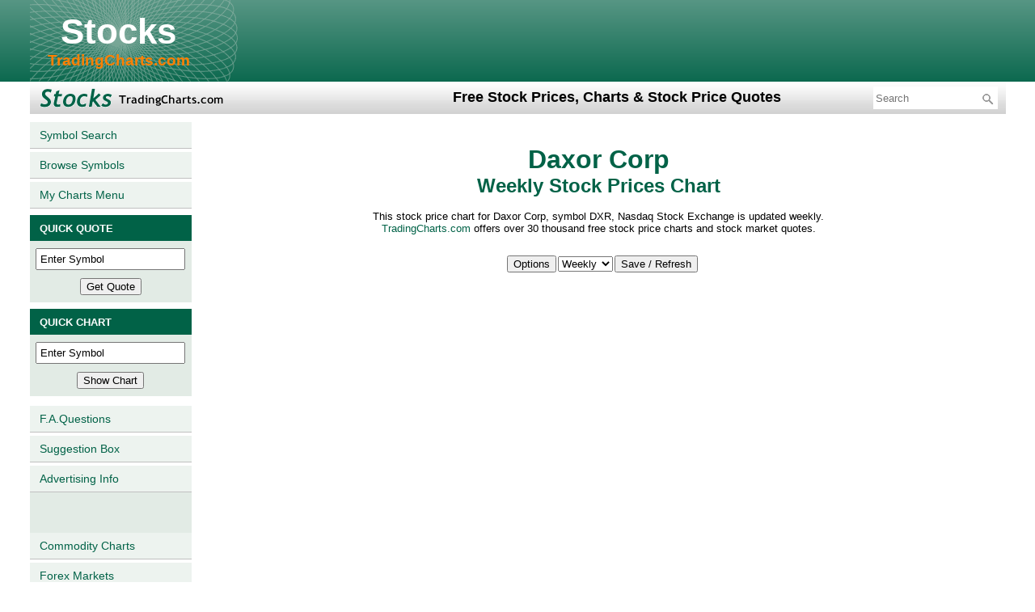

--- FILE ---
content_type: text/javascript
request_url: https://stocks.tradingcharts.com/js/anychart/AnyChartIndicator.js
body_size: 58012
content:
"use strict";

var _createClass = function () { function defineProperties(target, props) { for (var i = 0; i < props.length; i++) { var descriptor = props[i]; descriptor.enumerable = descriptor.enumerable || false; descriptor.configurable = true; if ("value" in descriptor) descriptor.writable = true; Object.defineProperty(target, descriptor.key, descriptor); } } return function (Constructor, protoProps, staticProps) { if (protoProps) defineProperties(Constructor.prototype, protoProps); if (staticProps) defineProperties(Constructor, staticProps); return Constructor; }; }();

function _classCallCheck(instance, Constructor) { if (!(instance instanceof Constructor)) { throw new TypeError("Cannot call a class as a function"); } }

var AnyChartIndicator = function () {
    function AnyChartIndicator(chart, dataTable, mapping, height) {
        _classCallCheck(this, AnyChartIndicator);

        this.chart = chart;
        this.dataTable = dataTable;
        this.mapping = mapping;
        this.plot = chart.plot(0);
        this.indicatorHeight = height;
        
        var selectable = this.mapping.createSelectable();
        var iterator = selectable.getIterator();
        var data = [];
        while (iterator.advance()) {
            var row = selectable.search(iterator.getKey(), "exact-or-next");
            data.push({
                timestamp : row.getKey(),
                open: row.get('close'),
                high: row.get('high'),
                low: row.get('low'),
                close: row.get('close'),
                volume: row.get('volume')
            });
        }
        this.rawData = data;
    }

    _createClass(AnyChartIndicator, [{
        key: "_new_plot",
        value: function _new_plot() {
            var plot = this.chart.plot(this.chart.getPlotsCount());

            // show zero line marker
            var zeroMarker = plot.lineMarker();
            zeroMarker.axis(plot.yAxis());
            zeroMarker.stroke('1 #CECECE');
            zeroMarker.value(0);

            plot.height(this.indicatorHeight);
            if (this.customIndicatorHeight) {
                plot.height(this.customIndicatorHeight);
            }
            return plot;
        }
    }, {
        key: "getBollingerBand",


        /*
        * Add a Bollinger band on the main chart.
        */
        value: function getBollingerBand(period, bandWidth, lineColor, fillColor) {
            var indicator = this.plot.bbands(this.mapping, period, bandWidth, "spline", "spline", "spline");
            indicator.upperSeries().stroke(lineColor);
            indicator.middleSeries().stroke(fillColor);
            indicator.lowerSeries().stroke(lineColor);
            indicator.rangeSeries().fill('#ffd54f 0.2');
            indicator.rangeSeries().tooltip(false);
            indicator.rangeSeries().legendItem(null);
            return indicator;
        }

        /*
        * Donchian channel context
        */

    }, {
        key: "_initDonchianChannelContext",
        value: function _initDonchianChannelContext(period) {
            return {
                highQueue: anychart.calculations.cycledQueue(period),
                lowQueue: anychart.calculations.cycledQueue(period),
                period: period,
                dispose: function dispose() {
                    this.highQueue.clear();
                    this.lowQueue.clear();
                }
            };
        }

        /*
        * Donchian channel calculation function
        */

    }, {
        key: "_calDonchianChannel",
        value: function _calDonchianChannel(row, context) {
            var currHigh = row.get('high');
            var currLow = row.get('low');
            var missing = isNaN(currHigh) || isNaN(currLow);
            if (!missing) {
                context.highQueue.enqueue(currHigh);
                context.lowQueue.enqueue(currLow);
            }
            var queueLength = context.highQueue.getLength();
            var upResult;
            var downResult;
            if (missing || queueLength < context.period) {
                upResult = NaN;
                downResult = NaN;
            } else {
                upResult = AnyChartIndicator._queueMax(context.highQueue);
                downResult = AnyChartIndicator._queueMin(context.lowQueue);
            }
            row.set('upResult', upResult);
            row.set('downResult', downResult);
        }

        /*
        * Add a Donchian channel on the main chart.
        */

    }, {
        key: "getDonchianChannel",
        value: function getDonchianChannel(period, lineColor, fillColor) {
            // compute Donchian Channel Up/Down
            var dcComputer = this.dataTable.createComputer(this.mapping);
            var dcContext = this._initDonchianChannelContext(period);
            dcComputer.setContext(dcContext);
            dcComputer.setStartFunction(dcContext.dispose);
            dcComputer.setCalculationFunction(this._calDonchianChannel);
            dcComputer.addOutputField('upResult');
            dcComputer.addOutputField('downResult');

            var mapping = this.dataTable.mapAs({ 'value': dcComputer.getFieldIndex('upResult') });
            var plot = this.plot;
            var indicator = plot.line(mapping);
            indicator.stroke(lineColor + ' 0.5');
            indicator.name('DC Up (' + period + ')');

            var mapping = this.dataTable.mapAs({ 'value': dcComputer.getFieldIndex('downResult') });
            var indicator2 = plot.line(mapping);
            indicator2.stroke(lineColor + ' 0.5');
            indicator2.name('DC Down (' + period + ')');

            return [indicator, indicator2];
        }
    }, {
        key: "_initEnvelopContext",
        value: function _initEnvelopContext(period, range) {
            return {
                closeQueue: anychart.calculations.cycledQueue(period),
                period: period,
                range: range,
                dispose: function dispose() {
                    this.closeQueue.clear();
                }
            };
        }
    }, {
        key: "_calEnvelop",
        value: function _calEnvelop(row, context) {
            var currClose = row.get('close');
            var missing = isNaN(currClose);
            if (!missing) {
                context.closeQueue.enqueue(currClose);
            }
            var queueLength = context.closeQueue.getLength();
            var upResult;
            var downResult;
            if (missing || queueLength < context.period) {
                upResult = NaN;
                downResult = NaN;
            } else {
                var movAvg = AnyChartIndicator._queueAvg(context.closeQueue);

                upResult = movAvg * (1 + Number(context.range));
                downResult = movAvg * (1 - Number(context.range));
            }
            row.set('upResult', upResult);
            row.set('downResult', downResult);
        }

        /*
        * Add a price envelop on the main chart.
        */

    }, {
        key: "getEnvelop",
        value: function getEnvelop(period, range, lineColor, fillColor) {
            // compute Envelop Up/Down
            var computer = this.dataTable.createComputer(this.mapping);
            var context = this._initEnvelopContext(period, range);
            computer.setContext(context);
            computer.setStartFunction(context.dispose);
            computer.setCalculationFunction(this._calEnvelop);
            computer.addOutputField('upResult');
            computer.addOutputField('downResult');

            var plot = this.plot;

            var mapping = this.dataTable.mapAs({ 'value': computer.getFieldIndex('upResult') });
            var indicator = plot.line(mapping);
            indicator.stroke(lineColor + ' 0.5');
            indicator.name('Envelop Up (' + period + ',' + range + ')');

            var mapping = this.dataTable.mapAs({ 'value': computer.getFieldIndex('downResult') });
            var indicator = plot.line(mapping);
            indicator.stroke(lineColor + ' 0.5');
            indicator.name('Envelop Down (' + period + ',' + range + ')');

            return false;
        }

        /*
        * Add a Single Simple Moving Average on the main chart.
        */

    }, {
        key: "get1PeriodSimpleMovingAvg",
        value: function get1PeriodSimpleMovingAvg(period1, color1) {
            var _indicator1 = this.plot.sma(this.mapping, period1, "line");
            _indicator1.series().stroke(color1 + ' 0.9');
            return [_indicator1];
        }

        /*
        * Add a 3 Simple Moving Average on the main chart.
        */

    }, {
        key: "get3PeriodSimpleMovingAvg",
        value: function get3PeriodSimpleMovingAvg(period1, period2, period3, color1, color2, color3) {
            var _indicator1 = this.plot.sma(this.mapping, period1, "line");
            _indicator1.series().stroke(color1 + ' 0.5');
            var _indicator2 = this.plot.sma(this.mapping, period2, "line");
            _indicator2.series().stroke(color2 + ' 0.5');
            var _indicator3 = this.plot.sma(this.mapping, period3, "line");
            _indicator3.series().stroke(color3 + ' 0.5');
            return [_indicator1, _indicator2, _indicator3];
        }

        /*
        * Add a Single Simple Moving Average on the main chart.
        */

    }, {
        key: "get1PeriodExpMovingAvg",
        value: function get1PeriodExpMovingAvg(period1, color1) {
            var _indicator1 = this.plot.ema(this.mapping, period1, "line");
            _indicator1.series().stroke(color1 + ' 0.5');
            return [_indicator1];
        }

        /*
        * Add a 3 Exponential Moving average on the main chart.
        */

    }, {
        key: "get3PeriodExponentialMovingAvg",
        value: function get3PeriodExponentialMovingAvg(period1, period2, period3, color1, color2, color3) {
            /*
            var smoothingFactor = 2.0 / (4 + 1);
            exp = close;
            if (prev_item !== false) {
                exp = close * smoothingFactor + prevExp * (1-smoothingFactor);
            }
            prevExp = exp;
            */
            var _indicator1 = this.plot.ema(this.mapping, period1, "line");
            _indicator1.series().stroke(color1 + ' 0.5');
            var _indicator2 = this.plot.ema(this.mapping, period2, "line");
            _indicator2.series().stroke(color2 + ' 0.5');
            var _indicator3 = this.plot.ema(this.mapping, period3, "line");
            _indicator3.series().stroke(color3 + ' 0.5');
            return [_indicator1, _indicator2, _indicator3];
        }

        /*
        * Add a parabolic SAR indicator to the main chart.
        */

    }, {
        key: "getParabolicSAR",
        value: function getParabolicSAR(accInitial, accIncrement, accMaximum, symbolType, symbolSize, fillColor, edgeColor) {
            var indicator = this.plot.psar(this.mapping, accInitial, accIncrement, accMaximum);
            indicator.series().stroke("0.5 lightGray");
            indicator.series().fill(fillColor + ' 0.5');
            indicator.series().type(symbolType);
            indicator.series().size(symbolSize);
            return indicator;
        }

        /*
        * Add a Relative Strength Index indicator chart.
        */

    }, {
        key: "getRSI",
        value: function getRSI(period, range, color, upColor, downColor) {
            var plot = this._new_plot();
            var indicator = plot.rsi(this.mapping, period);
            indicator.series().stroke(color);
            
            plot.lineMarker(0, {stroke: '#707070', value: 80, axis: plot.yAxis()});
            plot.lineMarker(1, {stroke: '#707070', value: 20, axis: plot.yAxis()});
            return indicator;
        }

        /*
        * Add a Stochastic RSI indicator chart.
        */

    }, {
        key: "getStochRSI",
        value: function getStochRSI(period, range, color, upColor, downColor) {
            var rsiData = [];

            var rsiComputer = this.dataTable.createComputer(this.mapping);
            var rsiContext = anychart.math.rsi.initContext(period);
            rsiComputer.setContext(rsiContext);
            rsiComputer.setStartFunction(anychart.math.rsi.startFunction);
            rsiComputer.setCalculationFunction(anychart.math.rsi.calculationFunction);
            rsiComputer.addOutputField('result');

            var computer = this.dataTable.createComputer(this.mapping);
            computer.addOutputField('result');
            computer.setContext({
                period: period,
                range: period,
                rsiQueue: anychart.calculations.cycledQueue(Number(period))
            });
            computer.setCalculationFunction(function (row, context) {
                var rsi = row.getColumn(rsiComputer.getFieldIndex('result'));
                rsiData.push({ timestamp: row.getKey(), value: rsi });
                var missing = isNaN(rsi);
                if (!missing) {
                    context.rsiQueue.enqueue(rsi);
                }

                var queueLength = context.rsiQueue.getLength();
                var stochRSI;

                if (missing || queueLength < context.period) {
                    stochRSI = NaN;
                } else {
                    var minRSI = AnyChartIndicator._queueMin(context.rsiQueue);
                    var maxRSI = AnyChartIndicator._queueMax(context.rsiQueue);
                    stochRSI = (rsi - minRSI) / (maxRSI - minRSI) * 100;
                }

                row.set('result', stochRSI.toFixed(4));
            });

            // map computed column as value
            var mapping = this.dataTable.mapAs({ 'value': computer.getFieldIndex('result') });

            var plot = this._new_plot();
            var indicator = plot.line(mapping);
            indicator.stroke(color);
            indicator.name('Stochastic RSI (' + period + ')');

            return indicator;
        }

        /*
        * Add a MACD indicator chart.
        */

    }, {
        key: "getMACD",
        value: function getMACD(period1, period2, period3, color, signalColor, histogramColor) {
            var plot = this._new_plot();
            var indicator = plot.macd(this.mapping, period1, period2, period3);
            // MACD consists of three series, MACD and signal are lines by default, histogram is a column
            indicator.macdSeries().stroke(color);
            indicator.signalSeries().stroke(signalColor);
            indicator.histogramSeries().fill(histogramColor);
            return indicator;
        }

        /*
        * Add a Fast Stochastic indicator chart.
        */

    }, {
        key: "getFastStochastic",
        value: function getFastStochastic(period1, period2, color1, color2) {

            // Fast Stochastic added by Mike using Anychart built-in function. https://docs.anychart.com/Stock_Charts/Technical_Indicators/Stochastic_Oscillator
            var plot = this._new_plot();
            var indicator = plot.stochastic(this.mapping, period1, "SMA", period2);
            var kSeries = indicator.kSeries();
            kSeries.name('Fast Stochastic %K(' + period1 + ')');
            kSeries.stroke(color1);
            var dSeries = indicator.dSeries();
            dSeries.name('Fast Stochastic %D(' + period2 + ')');
            dSeries.stroke(color2);
            // end fast stochastic

            return indicator;
        }

        /*
        * Add a Slow Stochastic indicator chart.
        */

    }, {
        key: "getSlowStochastic",
        value: function getSlowStochastic(period1, period2, color1, color2) {

            // Slow Stochastic added by Mike using Anychart built-in function. https://docs.anychart.com/Stock_Charts/Technical_Indicators/Stochastic_Oscillator
            var plot = this._new_plot();
            var indicator = plot.stochastic(this.mapping, period1, period2, period2);
            var kSeries = indicator.kSeries();
            kSeries.name('Slow Stochastic %K(' + period1 + ',' + period2 + ')');
            kSeries.stroke(color1);
            var dSeries = indicator.dSeries();
            dSeries.name('Slow Stochastic %D(' + period2 + ')');
            dSeries.stroke(color2);
            // end slow stochastic

            return false;
        }

        /*
        * Add an Average True Range indicators chart.
        */

    }, {
        key: "getATR",
        value: function getATR(period, color1, color2) {
            var plot = this._new_plot();
            var indicator2 = plot.atr(this.mapping, period);
            indicator2.series().stroke(color2);
            return indicator2;
        }

        /*
        * Add an Average Directional Index indicators chart.
        */

    }, {
        key: "getADX",
        value: function getADX(period, posColor, negColor, color) {
            var plot = this._new_plot();
            var indicator = plot.dmi(this.mapping, period, period, false, "spline", "spline", "spline");
            indicator.adxSeries().stroke(color);
            indicator.ndiSeries().stroke(negColor);
            indicator.pdiSeries().stroke(posColor);
            return indicator;
        }

        /*
        * Add a Donchian Channel Width indicator chart.
        */

    }, {
        key: "getDonchianWidth",
        value: function getDonchianWidth(period, color) {

            // compute Donchian Channel Up/Down
            var dcComputer = this.dataTable.createComputer(this.mapping);
            var dcContext = this._initDonchianChannelContext(period);
            dcComputer.setContext(dcContext);
            dcComputer.setStartFunction(dcContext.dispose);
            dcComputer.setCalculationFunction(this._calDonchianChannel);
            dcComputer.addOutputField('upResult');
            dcComputer.addOutputField('downResult');

            var computer = this.dataTable.createComputer(this.mapping);
            computer.addOutputField('result');

            computer.setCalculationFunction(function (row) {
                var upValue = row.getColumn(dcComputer.getFieldIndex('upResult'));
                var downValue = row.getColumn(dcComputer.getFieldIndex('downResult'));
                var value = (upValue - downValue).toFixed(2);
                row.set('result', value);
            });

            var mapping = this.dataTable.mapAs({ 'value': computer.getFieldIndex('result') });
            var plot = this._new_plot();
            var indicator = plot.line(mapping);
            indicator.stroke(color);
            indicator.name('DCW (' + period + ')');

            return indicator;
        }

        /*
        * Add a Bollinger Band Width indicator chart.
        */

    }, {
        key: "getBollingerWidth",
        value: function getBollingerWidth(period, width, color) {
            var plot = this._new_plot();
            var indicator = plot.bbandsWidth(this.mapping, period, width, "spline");
            indicator.series().stroke(color);
            return indicator;
        }
    }, {
        key: "_initDPOContext",
        value: function _initDPOContext(period) {
            return {
                closeQueue: anychart.calculations.cycledQueue(period),
                movAvgQueue: anychart.calculations.cycledQueue(period / 2 + 1),
                period: period,
                dispose: function dispose() {
                    this.closeQueue.clear();
                    this.movAvgQueue.clear();
                }
            };
        }
    }, {
        key: "_calDPO",
        value: function _calDPO(row, context) {
            var currClose = row.get('close');
            var missing = isNaN(currClose);
            if (!missing) {
                context.closeQueue.enqueue(currClose);
            }
            var queueLength = context.closeQueue.getLength();
            var result;
            var downResult;
            if (missing || queueLength < context.period) {
                result = NaN;
            } else {
                var movAvg = AnyChartIndicator._queueAvg(context.closeQueue);
                context.movAvgQueue.enqueue(movAvg);
                if (context.movAvgQueue.b < context.movAvgQueue.g) {
                    result = NaN;
                } else {
                    result = Math.round(context.movAvgQueue.get(0) - currClose) * -1;
                }
            }
            row.set('result', result);
        }

        /*
        * Add a Detrended Price Oscillator indicator chart.
        */

    }, {
        key: "getDPO",
        value: function getDPO(period, color) {
            var computer = this.dataTable.createComputer(this.mapping);
            var context = this._initDPOContext(period);
            computer.setContext(context);
            computer.setStartFunction(context.dispose);
            computer.setCalculationFunction(this._calDPO);
            computer.addOutputField('result');

            var plot = this._new_plot();

            var mapping = this.dataTable.mapAs({ 'value': computer.getFieldIndex('result') });
            var indicator = plot.line(mapping);
            indicator.stroke(color);
            indicator.name('DPO (' + period + ')');

            return indicator;
        }

        /*
        * Add a Price Volumne Trend indicator chart.
        */

    }, {
        key: "getPVT",
        value: function getPVT(color) {
            
            var selectable = this.mapping.createSelectable();
            var iterator = selectable.getIterator();
            var data = [];
            while (iterator.advance()) {
                var row = selectable.search(iterator.getKey(), "exact-or-next");
                var pvt = NaN;
                data.push({
                    timestamp : row.getKey(),
                    close: row.get('close'),
                    volume: row.get('volume'),
                    value: NaN
                });
            }
            
            // Price Volume Trend
            var aResult = [];
            var previousPVT=0;
            for(var i=1; i<data.length; i++) { // start with 2nd day
                var PVT = data[i].volume * ((data[i].close - data[i-1].close) / data[i-1].close) + previousPVT;
                data[i].value = PVT.toFixed(4);
                previousPVT = PVT;
            }
            
            var pvtIndicatorDataTable = anychart.data.table('timestamp');
            pvtIndicatorDataTable.addData(data);
            var mapping = pvtIndicatorDataTable.mapAs({'value': 'value'});
            var plot = this._new_plot();
            var indicator = plot.line(mapping);
            indicator.name('Price Volume Trend');
            indicator.stroke(color);

            return indicator;
        }

        /*
        * Add a Momentum indicator chart.
        */

    }, {
        key: "getMomentum",
        value: function getMomentum(period, color) {
            var plot = this._new_plot();
            var indicator = plot.momentum(this.mapping, period);
            indicator.series().stroke(color);
            return indicator;
        }

        /*
        * Add a Price Volumne Trend indicator chart.
        */

    }, {
        key: "getPerformance",
        value: function getPerformance(color) {
            var computer = this.dataTable.createComputer(this.mapping);
            computer.addOutputField('result');
            computer.setContext({
                firstCloseValue: 0
            });
            computer.setCalculationFunction(function (row, context) {
                var currClose = row.get('close');
                if (context.firstCloseValue == 0 && currClose !== undefined && currClose !== 0) {
                    context.firstCloseValue = currClose;
                }
                var value = currClose * (100 / context.firstCloseValue);
                value = Math.round(value - 100);
                row.set('result', value);
            });

            var mapping = this.dataTable.mapAs({ 'value': computer.getFieldIndex('result') });
            var plot = this._new_plot();
            var indicator = plot.line(mapping);
            indicator.stroke(color);
            indicator.name('Performance');

            return indicator;
        }

        /*
        * Add a Rate of Change indicator chart.
        */

    }, {
        key: "getROC",
        value: function getROC(period, color) {
            var plot = this._new_plot();
            var indicator = plot.roc(this.mapping, period);
            indicator.series().stroke(color);
            return indicator;
        }

        /*
        * Add an On Balance Volume indicator chart.
        */

    }, {
        key: "getOBV",
        value: function getOBV(color) {
            var plot = this._new_plot();
            var indicator = plot.obv(this.mapping);
            indicator.series().stroke(color);
            return indicator;
        }

        /*
        * Add an Accumulation/Distribution indicator chart.
        */

    }, {
        key: "getAccDist",
        value: function getAccDist(color) {
            var plot = this._new_plot();
            var indicator = plot.adl(this.mapping);
            indicator.series().stroke(color);
            return indicator;
        }

        /*
        * Add a Close Location Value indicator chart.
        */

    }, {
        key: "getCLV",
        value: function getCLV(color) {
            var computer = this.dataTable.createComputer(this.mapping);
            computer.setCalculationFunction(function (row) {
                var close = row.get('close');
                var high = row.get('high');
                var low = row.get('low');
                var result = (close - low - (high - close)) / (high - low);
                row.set('result', result);
            });
            computer.addOutputField('result');

            var plot = this._new_plot();

            var mapping = this.dataTable.mapAs({ 'value': computer.getFieldIndex('result') });
            var indicator = plot.line(mapping);
            indicator.stroke(color);
            indicator.name('CLV');

            return indicator;
        }

        /*
        * Add a William %R indicator chart.
        */

    }, {
        key: "getWilliamR",
        value: function getWilliamR(period, range, color) {
            var plot = this._new_plot();
            var indicator = plot.williamsR(this.mapping, period);
            indicator.series().stroke(color);
            return indicator;
        }

        /*
        * Add an Aroon Up/Down indicators chart.
        */

    }, {
        key: "getAroon",
        value: function getAroon(period, upColor, downColor) {
            var plot = this._new_plot();
            var indicator = plot.aroon(this.mapping, period);
            indicator.upSeries().stroke(upColor);
            indicator.upSeries().name('Arron Up (' + period + ')');
            indicator.downSeries().stroke(downColor);
            indicator.downSeries().name('Arron Down (' + period + ')');
            indicator.rangeSeries().name('Arron (' + period + ')');
            indicator.rangeSeries().tooltip(false);
            indicator.rangeSeries().legendItem(null);
            //indicator.rangeSeries().fill('#ffd54f 0.2');
            return indicator;
        }

        /*
        * Add an Aroon Oscillator indicator chart.
        */

    }, {
        key: "getAroonOsc",
        value: function getAroonOsc(period, color) {

            // compute aroon up/down data
            var aroonComputer = this.dataTable.createComputer(this.mapping);
            var aroonContext = anychart.math.aroon.initContext(period);
            aroonComputer.setContext(aroonContext);
            aroonComputer.setStartFunction(anychart.math.aroon.startFunction);
            aroonComputer.setCalculationFunction(anychart.math.aroon.calculationFunction);
            aroonComputer.addOutputField('upResult');
            aroonComputer.addOutputField('downResult');

            /* simple custom indicator #1 Aroon Oscillator indicator chart. */
            // create computer
            var aroonOscComputer = this.dataTable.createComputer(this.mapping);
            // set computer output field
            aroonOscComputer.addOutputField('result');

            // set calculation function to produce values with random increment
            //aroonOscComputer.setCalculationFunction(function(row) {
            aroonOscComputer.setCalculationFunction(function (row) {
                var upValue = row.getColumn(aroonComputer.getFieldIndex('upResult'));
                var downValue = row.getColumn(aroonComputer.getFieldIndex('downResult'));
                var value = (upValue - downValue).toFixed(2);
                row.set('result', value);
            });

            // map computed column as value
            var aroonOscMapping = this.dataTable.mapAs({ 'value': aroonOscComputer.getFieldIndex('result') });

            var plot = this._new_plot();
            var indicator = plot.line(aroonOscMapping);
            indicator.stroke(color);
            indicator.name('Aroon Oscillator (' + period + ')');

            return indicator;
        }

        /*
        * Add a Community Channel Index indicator chart.
        */

    }, {
        key: "getCCI",
        value: function getCCI(period, range, color) {
            var plot = this._new_plot();
            var indicator = plot.cci(this.mapping, period);
            indicator.series().stroke(color);
            return indicator;
        }

        /*
        * Add a Ease of Movement indicator chart.
        */

    }, {
        key: "getEaseOfMovement",
        value: function getEaseOfMovement(period, color1, color2) {
            var data = this.rawData;
            var arrEmv = [0];
            var sumEmv = arrEmv[0];
            data[0].val1 = arrEmv[0];
            for(var i=1; i<data.length; i++) {
                var emaEmv = null;
                if (data[i].volume > 0) {
                    var boxRatio = (data[i].high - data[i].low) / data[i].volume;
                    var distMov = 0;
                    if (i > 0) {
                        distMov = ((data[i].high + data[i].low) / 2) - ((data[i-1].high + data[i-1].low) / 2);
                    }
                    arrEmv[i] = distMov * boxRatio;
                } else {
                    arrEmv[i] = 0;
                }
                
                sumEmv += arrEmv[i];
                if (i >= period) {
                    sumEmv -= arrEmv[i-period];
                    emaEmv = sumEmv / period;
                }
                
                data[i].EMV = arrEmv[i];
                data[i].EMVEMA = (emaEmv == null) ? null : emaEmv;
            }
            
            var dataTable = anychart.data.table('timestamp');
            dataTable.addData(data);
            var mapping = dataTable.mapAs({'value': 'EMV'});
            var plot = this._new_plot();
            var indicator = plot.line(mapping);
            indicator.name('EMV');
            indicator.stroke(color1);
            
            var mapping = dataTable.mapAs({'value': 'EMVEMA'});
            var indicator2 = plot.line(mapping);
            indicator2.name('EMA ('+period+')');
            indicator2.stroke(color2);
            
            return [indicator, indicator2];
        }

        /*
        * Add a Mass Index indicator chart.
        */

    }, {
        key: "getMassIndex",
        value: function getMassIndex(color, upColor, downColor) {
            /*
            // reference: https://stockcharts.com/school/doku.php?id=chart_school:technical_indicators:negative_volume_inde
            // Mass Index
            */
            var data = this.rawData;
            var EMAPeriods = 9; // 9 bar smoothing is standard for Mass Index
            var K = 2 / (EMAPeriods +1);
            var prevEMA = data[0].high - data[0].low; //
            var currentEMA = prevEMA;
            var prevEMAofEMAs = prevEMA;
            var currentEMAofEMAs = prevEMA;
            var EMARatios = []
            var MI = 0;
            for(var i=1; i<data.length; i++) {
                currentEMA = K*((data[i].high - data[i].low) - prevEMA) + prevEMA; // calculate simple ema for testing
                prevEMA = currentEMA;

                currentEMAofEMAs = K*(currentEMA - prevEMAofEMAs) + prevEMAofEMAs; // ema of simple EMAs
                prevEMAofEMAs = currentEMAofEMAs;
                EMARatios[i] = (currentEMAofEMAs == 0) ? 0 : currentEMA / currentEMAofEMAs;
                MI += EMARatios[i];
                if(i>25){
                    MI -= EMARatios[i-25]; // MI is the sum of the last 25 ratios
                }

                data[i].MI = ((i>25) ? MI.toFixed(4) : NaN);
            }
            
            var dataTable = anychart.data.table('timestamp');
            dataTable.addData(data);
            var mapping = dataTable.mapAs({'value': 'MI'});
            var plot = this._new_plot();
            var indicator = plot.line(mapping);
            indicator.name('Mass Index');
            indicator.stroke(color);
            
        }

        /*
        * Add a Chaikin Volatility indicator chart.
        */

    }, {
        key: "getChaikinVolatility",
        value: function getChaikinVolatility(period1, period2, color) {
            var data = this.rawData;
            var arrExpAvg = [0];
            var K = 2.0 / (period1 + 1);
            for(var i=1; i<data.length; i++) {
                arrExpAvg[i] = (data[i].high - data[i].low) * K + arrExpAvg[i-1] * (1 - K);
                var CV = null;
                if (i >= period2) {
                    CV = ((arrExpAvg[i] / arrExpAvg[i-period2]) - 1) * 100
                }
                data[i].ChaikinVolatility = Number(CV).toFixed(4);
            }

            var plot = this._new_plot();
            var dataTable = anychart.data.table('timestamp');
            dataTable.addData(data);
            var mapping = dataTable.mapAs({ 'value': 'ChaikinVolatility' });
            var indicator = plot.line(mapping);
            indicator.stroke(color);
            indicator.name('Chaikin Volatility (' + period1 + ',' + period2 + ')');

            return indicator;
        }

        /*
        * Add a Chaikin Volatility indicator chart.
        */

    }, {
        key: "getChaikinOscillator",
        value: function getChaikinOscillator(color) {
            var plot = this._new_plot();
            var indicator = plot.cho(this.mapping);
            indicator.series().stroke(color);
            indicator.series().name('Chaikin Oscillator');
            return indicator;
        }

        /*
        * Add a Chaikin Money Flow indicator chart.
        */

    }, {
        key: "getChaikinMoneyFlow",
        value: function getChaikinMoneyFlow(period, color) {
            var plot = this._new_plot();
            var indicator = plot.cmf(this.mapping, period);
            indicator.series().stroke(color);
            return indicator;
        }

        /*
        * Add a Negative Volume Index indicator chart.
        */

    }, {
        key: "getNVI",
        value: function getNVI(period, color, signalColor) {
            /*
            // reference: https://stockcharts.com/school/doku.php?id=chart_school:technical_indicators:negative_volume_inde
            // Negative Volume Index
            */

            var data = this.rawData;
            data[0].NVI = 1000; // value of first bar is deemed to be 1000
            var prevNVI = data[0].NVI;
            for(var i=1; i<data.length; i++) {
                var closePctChange = (data[i].close-data[i-1].close)/data[i-1].close * 100;
                var volumePctChange = (data[i].volume-data[i-1].volume)/data[i-1].volume * 100;
                var nviValue = volumePctChange < 0 ? closePctChange: 0;
                var nviAccumulator = prevNVI + nviValue;
                prevNVI = nviAccumulator;
                data[i].NVI = nviAccumulator.toFixed(4);
            }
            var dataTable = anychart.data.table('timestamp');
            dataTable.addData(data);
            var mapping = dataTable.mapAs({'value': 'NVI'});
            var plot = this._new_plot();
            var indicator = plot.line(mapping);
            indicator.name('Negative Volume Index');
            indicator.stroke(color);
        }

        /*
        * Add a Positive Volume Index indicator chart.
        */

    }, {
        key: "getPVI",
        value: function getPVI(period, color, signalColor) {
            /*
            // reference: https://stockcharts.com/school/doku.php?id=chart_school:technical_indicators:negative_volume_inde
            // Positive Volume Index
            */
            var data = this.rawData;
            data[0].PVI = 1000; // value of first bar is deemed to be 1000
            var prevPVI = data[0].PVI;
            for(var i=1; i<data.length; i++) {
                var closePctChange = (data[i].close-data[i-1].close)/data[i-1].close * 100;
                var volumePctChange = (data[i].volume-data[i-1].volume)/data[i-1].volume * 100;
                var pviValue = volumePctChange > 0 ? closePctChange: 0; // Changed to > from < for NVI
                var pviAccumulator = prevPVI + pviValue;
                prevPVI = pviAccumulator;
                data[i].PVI = pviAccumulator.toFixed(4); 
            }
            
            var dataTable = anychart.data.table('timestamp');
            dataTable.addData(data);
            var mapping = dataTable.mapAs({'value': 'PVI'});
            var plot = this._new_plot();
            var indicator = plot.line(mapping);
            indicator.name('Positive Volume Index');
            indicator.stroke(color);
        }

        /*
        * Add a Money Flow Index indicator chart.
        */

    }, {
        key: "getMFI",
        value: function getMFI(period, range, color, upColor, downColor) {
            var plot = this._new_plot();
            var indicator = plot.mfi(this.mapping, period);
            indicator.series().stroke(color);
            return indicator;
        }

        /*
        * Add a Percentage Volume Oscillator indicator chart.
        */

    }, {
        key: "getPVO",
        value: function getPVO(period1, period2, period3, color, signalColor, divColor) {
            /*
            // reference: https://stockcharts.com/school/doku.php?id=chart_school:technical_indicators:percentage_volume_oscillator_pvo
            // Percentage Volume Oscillator
            */
            var data = this.rawData;
            var M1 = 2 / (period1 + 1);
            var M2 = 2 / (period2 + 1);
            var M3 = 2 / (period3 + 1);
            var prevEMA1 = false;
            var prevEMA2 = false;
            var prevEMA3 = false;
            
            for(var i=0; i<data.length; i++) {
                var ema1 = data[i].close;
                var ema2 = data[i].close;
                var pvo = 0.0;
                var signal = 0.0;
                var divergence = 0.0;
                
                if (i > 0) {
                    ema1 = (data[i].volume - prevEMA1) * M1 + prevEMA1;
                    ema2 = (data[i].volume - prevEMA2) * M2 + prevEMA2;
                    pvo = (ema2-ema1) / ema2 * 100;
                    signal = (pvo - prevEMA3) * M3 + prevEMA3;
                    divergence = pvo - signal;
                }
                
                data[i].PVO = pvo.toFixed(4);
                data[i].PVOSignal = signal.toFixed(4);
                data[i].PVODivergence = divergence.toFixed(4);
                
                prevEMA1 = ema1;
                prevEMA2 = ema2;
                prevEMA3 = signal;
            }
            
            var dataTable = anychart.data.table('timestamp');
            dataTable.addData(data);
            var mapping = dataTable.mapAs({'value': 'PVO'});
            var plot = this._new_plot();
            var indicator = plot.line(mapping);
            indicator.name('PVO ('+period1+','+period2+')');
            indicator.stroke(color);
            
            var mapping = dataTable.mapAs({'value': 'PVOSignal'});
            var indicator2 = plot.line(mapping);
            indicator2.name('EMA ('+period3+')');
            indicator2.stroke(signalColor);

            var mapping = dataTable.mapAs({'value': 'PVODivergence'});
            var indicator3 = plot.stick(mapping);
            indicator3.name('Divergence');
            indicator3.stroke(divColor);
            
            return [indicator, indicator2, indicator3];
        }

        /*
        * Add a Percentage Price Oscillator indicator chart.
        */

    }, {
        key: "getPPO",
        value: function getPPO(period1, period2, period3, color, signalColor, divColor) {
            /*
            // reference: https://stockcharts.com/school/doku.php?id=chart_school:technical_indicators:price_oscillators_ppo
            // Percentage Price Oscillator
            */
            var data = this.rawData;
            var M1 = 2 / (period1 + 1);
            var M2 = 2 / (period2 + 1);
            var M3 = 2 / (period3 + 1);
            var prevEMA1 = false;
            var prevEMA2 = false;
            var prevEMA3 = false;
            
            for(var i=0; i<data.length; i++) {
                var ema1 = data[i].close;
                var ema2 = data[i].close;
                var ppo = 0.0;
                var signal = 0.0;
                var divergence = 0.0;
                
                if (i > 0) {
                    ema1 = (data[i].close - prevEMA1) * M1 + prevEMA1;
                    ema2 = (data[i].close - prevEMA2) * M2 + prevEMA2;
                    ppo = (ema2-ema1) / ema2 * 100;
                    signal = (ppo - prevEMA3) * M3 + prevEMA3;
                    divergence = ppo - signal;
                }
                
                data[i].PPO = ppo.toFixed(4);
                data[i].PPOSignal = signal.toFixed(4);
                data[i].PPODivergence = divergence.toFixed(4);
                
                prevEMA1 = ema1;
                prevEMA2 = ema2;
                prevEMA3 = signal;
            }
            
            var dataTable = anychart.data.table('timestamp');
            dataTable.addData(data);
            var mapping = dataTable.mapAs({'value': 'PPO'});
            var plot = this._new_plot();
            var indicator = plot.line(mapping);
            indicator.name('PPO ('+period1+','+period2+')');
            indicator.stroke(color);
            
            var mapping = dataTable.mapAs({'value': 'PPOSignal'});
            var indicator2 = plot.line(mapping);
            indicator2.name('EMA ('+period3+')');
            indicator2.stroke(signalColor);

            var mapping = dataTable.mapAs({'value': 'PPODivergence'});
            var indicator3 = plot.stick(mapping);
            indicator3.name('Divergence');
            indicator3.stroke(divColor);
            
            return [indicator, indicator2, indicator3];
        }

        /*
        * Add an Ultimate Oscillator indicator chart.
        */

    }, {
        key: "getUltimateOscillator",
        value: function getUltimateOscillator(period1, period2, period3, range, color, upColor, downColor) {
            /*
            // period1, period2 and period3 are the parameters to this indicator
            // reference: https://stockcharts.com/school/doku.php?id=chart_school:technical_indicators:ultimate_oscillator
            // Ultimate Oscillator
            */

            // these are the parameters for this indicator
            var data = this.rawData;
            var aResult = [];
            var aBP = []; // buying pressure
            var aTR = []; // true range

            // need to calculate the first row without having previous bar data
            aBP[0]= data[0].close - data[0].low;
            var BPSum7 = aBP[0];
            var BPSum14 = aBP[0];
            var BPSum28 = aBP[0];

            aTR[0]= data[0].high - data[0].low;
            var TRSum7 = aTR[0];
            var TRSum14 = aTR[0];
            var TRSum28 = aTR[0];
            
            data[0].value = NaN;
            
            for(var i=1; i<data.length; i++) {
                aBP[i]= data[i].close - Math.min(data[i -1].close, data[i].low);
                aTR[i]= Math.max(data[i-1].close, data[i].high) - Math.min(data[i -1].close, data[i].low);
                BPSum7 = BPSum7 + aBP[i];
                TRSum7 = TRSum7 + aTR[i];
                if (i>=period1){
                  BPSum7-= aBP[i-period1]; // add new row, and subtrack oldest row
                  TRSum7 -= aTR[i-period1];
                }
                BPSum14 = BPSum14 + aBP[i];
                TRSum14 = TRSum14 + aTR[i];
                if(i>=period2){
                  BPSum14 -= aBP[i-period2];
                  TRSum14 -= aTR[i-period2];
                }
                BPSum28 = BPSum28 + aBP[i];
                TRSum28 = TRSum28 + aTR[i];
                if(i>=period3){
                  BPSum28 -= aBP[i-period3];
                  TRSum28 -= aTR[i-period3];
                }
                var average7 = BPSum7/TRSum7;
                var average14 = BPSum14/TRSum14;
                var average28 = BPSum28/TRSum28;
                var UO = 100 * (4 * average7 + 2 * average14 + average28) / (4+2+1);

                data[i].UO = UO.toFixed(4);
            }
            
            var dataTable = anychart.data.table('timestamp');
            dataTable.addData(data);
            var mapping = dataTable.mapAs({'value': 'UO'});
            var plot = this._new_plot();
            var indicator = plot.line(mapping);
            indicator.name('Ultimate Oscillator');
            indicator.stroke(color);

            return indicator;
        }

        /*
        * Add a Volume indicator chart.
        */

    }, {
        key: "getVolumeIndicator",
        value: function getVolumeIndicator(color) {
            var plot = this._new_plot();
            var volumeMapping = this.dataTable.mapAs({ 'value': 'volume' });
            var indicator = plot.stick(volumeMapping);
            indicator.name('Volume').maxPointWidth(1).stroke(color).fill(color);
            
            // show zero line marker
            plot.lineMarker(0, {stroke: '#CECECE', value: 0, axis: plot.yAxis()});
            
            return indicator;
        }

        /*
        * Add a TRIX indicator chart.
        */

    }, {
        key: "getTRIX",
        value: function getTRIX(period, signal, color1, color2) {
            var plot = this._new_plot();
            var indicator = plot.trix(this.mapping, period, signal);
            indicator.trixSeries().stroke(color1);
            indicator.signalSeries().stroke(color2);
            return indicator;
        }

        /*
        * Add a Volume and Open Interest indicator chart.
        */

    }, {
        key: "getVolumeOpenInterest",
        value: function getVolumeOpenInterest(color1, color2) {
            var plot = this._new_plot();

            var volumeMapping = this.dataTable.mapAs({ 'value': 'volume' });
            plot.stick(volumeMapping).name('Volume').stroke(color1).fill(color1);

            var volumeMapping = this.dataTable.mapAs({ 'value': 'openInterest' });
            plot.line(volumeMapping).name('Open Interest').stroke(color2);

            return true;
        }

        /*
        * Add a Open Interest indicator chart.
        */

    }, {
        key: "getOpenInterest",
        value: function getOpenInterest(color1, color2) {
            var plot = this._new_plot();

            var volumeMapping = this.dataTable.mapAs({ 'value': 'openInterest' });
            plot.line(volumeMapping).name('Open Interest').stroke(color2);

            return true;
        }

        /*
        * Add a Volume and Open Interest indicator chart.
        */

    }, {
        key: "addIndicator",
        value: function addIndicator(sStudy, aParams, aColors, height) {
            var indicator = false;
            if (height) {
                this.customIndicatorHeight = height;
            }
            
            if (sStudy == 'BB') {
                //
                indicator = this.getBollingerBand(aParams[0], aParams[1], '#' + aColors[0], '#' + aColors[1]);
            } else if (sStudy == 'DC') {
                // create custom (DONE)
                indicator = this.getDonchianChannel(aParams[0], '#' + aColors[0], '#' + aColors[1]);
            } else if (sStudy == 'Envelop') {
                // create custom (DONE)
                indicator = this.getEnvelop(aParams[0], aParams[1], '#' + aColors[0], '#' + aColors[1]);
            } else if (sStudy == 'SMA1') {
                // 
                indicator = this.get1PeriodSimpleMovingAvg(aParams[0], '#' + aColors[0]);
            } else if (sStudy == 'SMAB') {
                // 
                aColors[2] = '2F7ED8';
                indicator = this.get3PeriodSimpleMovingAvg(aParams[0], aParams[1], aParams[2], '#' + aColors[0], '#' + aColors[1], '#' + aColors[2]);
            } else if (sStudy == 'EMA1') {
                // 
                aColors[2] = '2F7ED8';
                indicator = this.get1PeriodExpMovingAvg(aParams[0], '#' + aColors[0]);
            } else if (sStudy == 'EMAB') {
                // 
                aColors[2] = '2F7ED8';
                indicator = this.get3PeriodExponentialMovingAvg(aParams[0], aParams[1], aParams[2], '#' + aColors[0], '#' + aColors[1], '#' + aColors[2]);
            } else if (sStudy == 'ParabolicSAR') {
                // 
                aColors[1] = '000000';
                indicator = this.getParabolicSAR(aParams[0] / 100, aParams[1] / 100, aParams[2] / 100, 'square', 2, '#' + aColors[0], '#' + aColors[1]);
            } else if (sStudy == 'RSI') {
                // no second parameter
                indicator = this.getRSI(aParams[0], aParams[1], '#' + aColors[0], '#' + aColors[1], '#' + aColors[2]);
            } else if (sStudy == 'StochRSI') {
                // create custom < rsi
                indicator = this.getStochRSI(aParams[0], aParams[1], '#' + aColors[0], '#' + aColors[1], '#' + aColors[2]);
            } else if (sStudy == 'MACD') {
                //
                aColors[2] = '6666ff';
                indicator = this.getMACD(aParams[0], aParams[1], '#' + aColors[0], '#' + aColors[1], '#' + aColors[2]);
            } else if (sStudy == 'FStoch') {
                // create custom
                indicator = this.getFastStochastic(aParams[0], aParams[1], '#' + aColors[0], '#' + aColors[1]);
            } else if (sStudy == 'SStoch') {
                // create custom
                indicator = this.getSlowStochastic(aParams[0], aParams[1], '#' + aColors[0], '#' + aColors[1]);
            } else if (sStudy == 'ATR') {
                // no second line (True Range), need to compute ATR from True Range
                indicator = this.getATR(aParams[0], '#' + aColors[0], '#' + aColors[1]);
            } else if (sStudy == 'ADX') {
                // ??Directional Movement Index (DMI), data is a bit off
                aColors[2] = '6666ff';
                indicator = this.getADX(aParams[0], '#' + aColors[0], '#' + aColors[1], '#' + aColors[2]);
            } else if (sStudy == 'DCW') {
                // create custom (DONE)
                indicator = this.getDonchianWidth(aParams[0], '#' + aColors[0]);
            } else if (sStudy == 'BBW') {
                // data is a bit off
                indicator = this.getBollingerWidth(aParams[0], aParams[1], '#' + aColors[0]);
            } else if (sStudy == 'DPO') {
                // create custom (DONE)
                indicator = this.getDPO(aParams[0], '#' + aColors[0]);
            } else if (sStudy == 'PVT') {
                // create custom
                indicator = this.getPVT('#' + aColors[0]);
            } else if (sStudy == 'Momentum') {
                // 
                indicator = this.getMomentum(aParams[0], '#' + aColors[0]);
            } else if (sStudy == 'Performance') {
                // create custom (DONE)
                indicator = this.getPerformance('#' + aColors[0]);
            } else if (sStudy == 'ROC') {
                // data is a bit off
                indicator = this.getROC(aParams[0], '#' + aColors[0]);
            } else if (sStudy == 'OBV') {
                // 
                indicator = this.getOBV('#' + aColors[0]);
            } else if (sStudy == 'AccDist') {
                // data is a bit off
                indicator = this.getAccDist('#' + aColors[0]);
            } else if (sStudy == 'CLV') {
                // create custom
                indicator = this.getCLV('#' + aColors[0]);
            } else if (sStudy == 'WilliamR') {
                // no second parameter (range)
                indicator = this.getWilliamR(aParams[0], aParams[1], '#' + aColors[0], '#' + aColors[1], '#' + aColors[2]);
            } else if (sStudy == 'Aroon') {
                // 
                indicator = this.getAroon(aParams[0], '#' + aColors[0], '#' + aColors[1]);
            } else if (sStudy == 'AroonOsc') {
                //
                indicator = this.getAroonOsc(aParams[0], '#' + aColors[0]);
            } else if (sStudy == 'CCI') {
                //
                aColors[2] = '6666ff';
                indicator = this.getCCI(aParams[0], aParams[1], '#' + aColors[0], '#' + aColors[1], '#' + aColors[2]);
            } else if (sStudy == 'EMV') {
                // create custom
                indicator = this.getEaseOfMovement(aParams[0], '#' + aColors[0], '#' + aColors[1]);
            } else if (sStudy == 'MDX') {
                // create custom
                aColors[2] = '6666ff';
                indicator = this.getMassIndex('#' + aColors[0], '#' + aColors[1], '#' + aColors[2]);
            } else if (sStudy == 'CVolatility') {
                // create custom
                indicator = this.getChaikinVolatility(aParams[0], aParams[1], '#' + aColors[0]);
            } else if (sStudy == 'COscillator') {
                // data is a bit off
                indicator = this.getChaikinOscillator('#' + aColors[0]);
            } else if (sStudy == 'CMF') {
                // data is a bit off
                indicator = this.getChaikinMoneyFlow(aParams[0], '#' + aColors[0]);
            } else if (sStudy == 'NVI') {
                // create custom
                indicator = this.getNVI(aParams[0], '#' + aColors[0], '#' + aColors[1]);
            } else if (sStudy == 'PVI') {
                // create custom
                indicator = this.getPVI(aParams[0], '#' + aColors[0], '#' + aColors[1]);
            } else if (sStudy == 'MFI') {
                // data is a bit off
                aColors[2] = '6666ff';
                indicator = this.getMFI(aParams[0], aParams[1], '#' + aColors[0], '#' + aColors[1], '#' + aColors[2]);
            } else if (sStudy == 'PVO') {
                // create custom
                aColors[2] = '6666ff';
                indicator = this.getPVO(aParams[0], aParams[1], aParams[2], '#' + aColors[0], '#' + aColors[1], '#' + aColors[2]);
            } else if (sStudy == 'PPO') {
                // create custom
                aColors[2] = '6666ff';
                indicator = this.getPPO(aParams[0], aParams[1], aParams[2], '#' + aColors[0], '#' + aColors[1], '#' + aColors[2]);
            } else if (sStudy == 'UO') {
                // create custom
                aColors[2] = '6666ff';
                indicator = this.getUltimateOscillator(aParams[0], aParams[1], aParams[2], aParams[3], '#' + aColors[0], '#' + aColors[1], '#' + aColors[2]);
            } else if (sStudy == 'TRIX') {
                // ?looks different 2 series instead of one
                indicator = this.getTRIX(aParams[0], 9, '#' + aColors[0], '#6666ff');
            } else if (sStudy == 'Vol') {
                // create custom
                aColors[2] = '6666ff';
                indicator = this.getVolumeIndicator('#' + aColors[0]);
            } else if (sStudy == 'OpenInt') {
                // create custom
                aColors[2] = '6666ff';
                indicator = this.getOpenInterest("#000000", "#ff0000");
            } else if (sStudy == 'VolOpenInt') {
                // 
                indicator = this.getVolumeOpenInterest("#000000", "#ff0000");
            }
            return indicator;
        }
    }], [{
        key: "_queueArray",
        value: function _queueArray(queue) {
            var q = [];
            for (var i = 0; i < queue.getLength(); i++) {
                q.push(queue.get(i));
            }
            return q;
        }
    }, {
        key: "_queueMax",
        value: function _queueMax(queue) {
            return Math.max.apply(null, AnyChartIndicator._queueArray(queue));
        }
    }, {
        key: "_queueMin",
        value: function _queueMin(queue) {
            return Math.min.apply(null, AnyChartIndicator._queueArray(queue));
        }
    }, {
        key: "_queueAvg",
        value: function _queueAvg(queue) {
            var arr = AnyChartIndicator._queueArray(queue);
            var valSum = arr.reduce(function (a, b) {
                return a + b;
            }, 0);
            return valSum / arr.length;
        }
    }, {
        key: "_queueSum",
        value: function _queueSum(queue) {
            var arr = AnyChartIndicator._queueArray(queue);
            return arr.reduce(function (a, b) {
                return a + b;
            }, 0);
        }
    }, {
        key: "_financeDiv",
        value: function _financeDiv(dividend, divisor, zeroByZeroValue) {
            if (divisor == 0) if (dividend == 0) return zeroByZeroValue;else return null;
            return dividend / divisor;
        }
    }]);

    return AnyChartIndicator;
}();